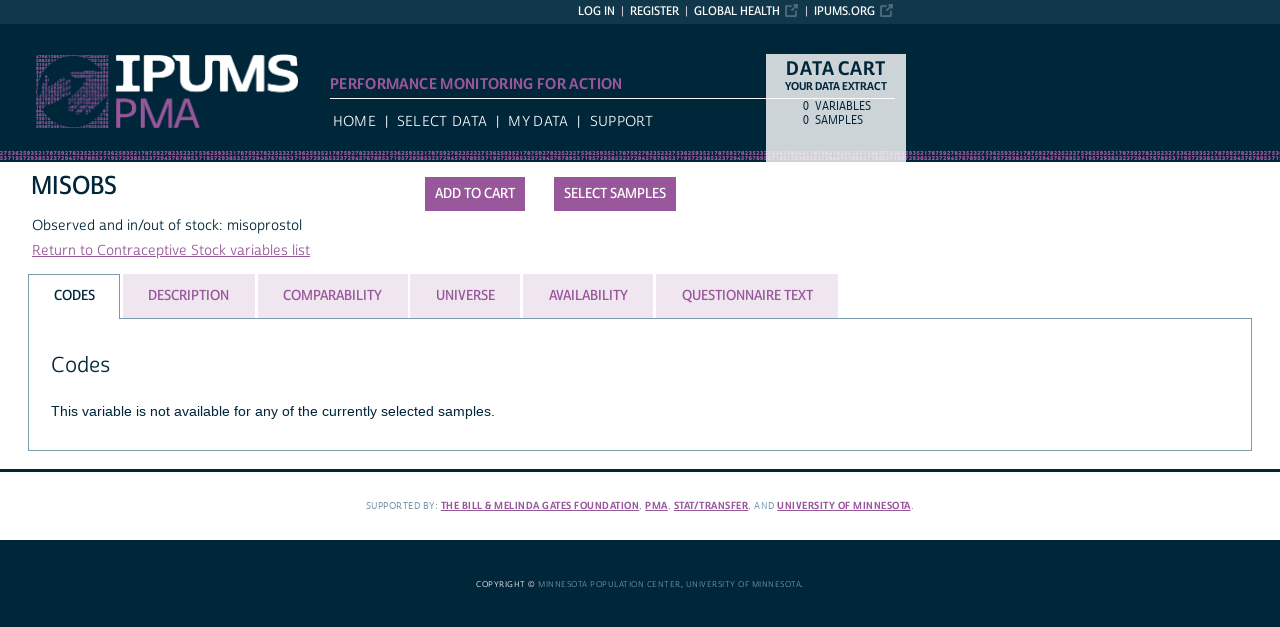

--- FILE ---
content_type: text/html; charset=utf-8
request_url: https://pma.ipums.org/pma-action/variables/MISOBS
body_size: 3565
content:





<!DOCTYPE html>
<html lang="en">

<head>
  <title>
    IPUMS PMA: descr: MISOBS
</title>

<meta http-equiv="content-type" content="text/html; charset=utf-8"/>
<meta http-equiv="X-UA-Compatible" content="IE=edge">

<link rel="icon" href="/favicon.ico">

<style>
    @font-face {
        font-family: "Cabrito Sans Subset";
    }
    @font-face {
        font-family: "Cabrito Sans";
    }
</style>
<link type="text/css" rel="stylesheet" href="//assets.ipums.org/_css/font-faces.1.2.css" media="all" />

  <link rel="stylesheet" href="/pma-action/assets/datapage-6b899baa2a56c6300fe787e07bad890e5b871ccb24ccf90f964f38974bdadc87.css" />


    <link rel="stylesheet" href="/pma-action/assets/controller/variables-64d578fe3f096171f749dbf5fd9d14b01d24f5e13d3e5842186cc169f4c13427.css" />

    <link rel="stylesheet" href="/pma-action/assets/project/pma-647ccc477fb24d6c527626c381e02404d15f07dd07b878bc56ffcfe26dc69a7e.css" />

<script src="/pma-action/assets/application-12b20f85b95acbeb81acad8e35f424199afe0fdd870c666315be8d67735adc42.js"></script>

<script type="text/javascript" src="//assets.ipums.org/_js/ffo/fontfaceobserver.js"></script>
<script type="text/javascript" src="//assets.ipums.org/_js/load-fonts.1.3.js"></script>

<meta name="csrf-param" content="authenticity_token" />
<meta name="csrf-token" content="fVSu7_U_Aftg8B-7V4bNxKQ6cFz87mYSvCMeZnzg1dyvcFdGNxt0d1EVN5qPDiEUmeXP2rfyLeV6s7Hcl2_RVg" />

<!-- Google Tag Manager -->
<script>(function(w,d,s,l,i){w[l]=w[l]||[];w[l].push({'gtm.start':
        new Date().getTime(),event:'gtm.js'});var f=d.getElementsByTagName(s)[0],
    j=d.createElement(s),dl=l!='dataLayer'?'&l='+l:'';j.async=true;j.src=
    'https://www.googletagmanager.com/gtm.js?id='+i+dl;f.parentNode.insertBefore(j,f);
})(window,document,'script','dataLayer','GTM-MFLLSXW');</script>
<!-- End Google Tag Manager -->
</head>

<body id="pma" class="datapage">
<div id="canvas">
  <div id="noscript-msg">
  <noscript>
    <p><strong>Alert:</strong> Portions of this website require JavaScript to function properly.<br />
    Please enable Javascript in your browser.  Thank you.</p>
    
  </noscript>
</div>


  
<nav id="user_bar">
  <ul class="list-menu">
    <!-- this list will stack right to left -->
    <li><a href="https://www.ipums.org" class="external_link_icon">ipums.org</a></li>
        <li><a href="https://globalhealth.ipums.org" class=external_link_icon>Global Health</a></li>
      <li><a href="/pma-action/menu">Register</a></li>
    <li id="logInLink" style="display: inline;"><a href="/pma-action/sso_login?return_url=https%3A%2F%2Fpma.ipums.org%2Fpma-action%2Fvariables%2FMISOBS">Log in</a></li>
  </ul>
</nav>

<div id="header" class="line">
  <div id="logoitem" class="item">
    <div class="sap-content"> <!--prevents redraw bug in IE-->

      <div id="title" class="replace">
        <a href="/pma/index.shtml">IPUMS PMA<span></span></a>
      </div>
    </div>
  </div>
</div>

<div id="navline" class="line">
  <div id="primary_nav" class="item">
    <div class="sap-content">
      <div id="project_top_menu">
  <ul>
      <li class="subproject_button"></li>
  </ul>
  <p class="projectSubtitle">Performance Monitoring for Action</p>
</div>

      <ul>
        <li><a href="/pma/index.shtml">HOME</a></li>
        <li><a href="/pma-action/variables/group">Select Data</a></li>
        <li><a href="/pma-action/data_requests/download">My Data</a></li>
        <li><a href="/pma/support.shtml">Support</a></li>
      </ul>
    </div>
  </div>
</div>


      <div id="dcsWrapper">
      <div id="dcs" class="empty">
  <h2>Data Cart</h2>

  <h3>Your data extract</h3>

  <table id="dcscart">
  <tr><td class='number'>0 </td><td class='label'>variables</td></tr>
  
  
  <tr><td class='number'>0 </td><td class='label'>samples</td></tr>
</table>



  <a id="dcsButton" class="viewcart replace" href="/pma-action/extract_requests/variables">View Cart</a>
</div>


<script type="text/javascript">
  if (typeof CART_STATE !== 'undefined') {
    CART_STATE.user_selected_hierarchical_rectypes = []
    CART_STATE.user_selected_child_focal_rectype = []
    CART_STATE.user_selected_sibling_rectype = []
    CART_STATE.any_event_summary_variables = false
  }
</script>
    </div><!-- end #dcsWrapper -->


  <div id="main" class="line nomenu">
    <!--content-->
    <div id="maincontent" class="item">
      <div class="sap-content">
        <div class="content">
          
          <div id="flashContainer"></div>

<script type="text/javascript">
  $(document).ready(function() {
    
  });
</script>

          <!-- BEGIN PLACING PAGE CONTENT -->
          
  <div class="project-name" data-project="pma"></div>


<div id="varDescTopSection">
  <div id="varDescAddToCart">
    


<!-- wrap button in parent span; this allows us to attach tooltip effectively to a disabled button -->
<span id="add_MISOBS_parent" title="tooltip">
<input type="button" id="add_MISOBS"
       style="" class="integratedAddButton2"
       data-is_master="false"
       value="Add to cart"
       
       onclick="addRemoveVariable('MISOBS', this);"/>
</span>

<input type="button" id="remove_MISOBS"
       style="display:none" class="integratedRemoveButton2"
       data-is_master="false"
       value="Remove from cart"
       onclick="addRemoveVariable('MISOBS', this);"/>

    <a class="samplesButton2 button" href="/pma-action/samples">Select samples</a>

  </div>
  <div>
    <div class="variable-header">
  <div class="mnemonic-value">
    MISOBS
    <span id="inactive_var_name">
    </span>
  </div>
  <div class="label-value">Observed and in/out of stock: misoprostol</div>
  <div class="group-value"><a href="/pma-action/variables/group/fp_stock">Return to Contraceptive Stock variables list</a></div>
</div>

  </div>
  
  <div id="varDescBreak"></div>
</div>

<div id="varDescTabContainer">
  <ul id="varDescTabHeaders">
        <li >
          <a class='tab-anchor' title="codes_section" href="#codes_section">
            <span>Codes</span>
          </a>
        </li>
        <li >
          <a class='tab-anchor' title="description_section" href="#description_section">
            <span>Description</span>
          </a>
        </li>
        <li >
          <a class='tab-anchor' title="comparability_section" href="#comparability_section">
            <span>Comparability</span>
          </a>
        </li>
        <li >
          <a class='tab-anchor' title="universe_section" href="#universe_section">
            <span>Universe</span>
          </a>
        </li>
        <li >
          <a class='tab-anchor' title="availability_section" href="#availability_section">
            <span>Availability</span>
          </a>
        </li>
        <li aria-controls=questionnaire_text_section>
          <a class='tab-anchor' title="questionnaire_text_section" href="/pma-action/variables/MISOBS/ajax_enum_text#questionnaire_text_section">
            <span>Questionnaire Text</span>
          </a>
        </li>
  </ul>
      <div id="codes_section">
          

  <div class="texty-tab">
  <h2>Codes</h2>
  <p>
    This variable is not available for any of the currently selected samples.
  </p>
</div>




      </div>
      <div id="description_section">
          <div class="texty-tab">
    <!--<h2>What does MISOBS represent?</h2>-->
  <h2>Description</h2>
  <p>MISOBS indicates whether or not misoprostol is observed and in stock on the day of the interview, as well as if it does not stock misoprostol.  MISOBS also describes whether the facility uses the misoprostol to induce abortions, treat post-abortion complications, or as post-abortion care, or whether the facility sells misoprostol.   This variable is a combination of several variables in the original data.</p>

<p>The question associated with this variable was included in the service delivery point questionnaire.</p>
</div>

      </div>
      <div id="comparability_section">
          <div class="texty-tab">
    <a name="GENERAL"></a>
  	<h2>Comparability </h2>
    <p>There are differences in universe across samples - see the Universe tab for more details.  </p>

<p>MISOBS is a combination of several variables, but the availability of component variables differed across samples.  For example, in Uganda 2018 Round 6, facilities were not asked if they sold misoprostol, but only if they used it for abortion or post-abortion care.  Therefore, we do not have the level of detail to determine facilities that were in stock of misoprostol for purchase.</p>
</div>

      </div>
      <div id="universe_section">
          <div class="texty-tab">
        <h2>Universe</h2>

        <div class="hangingIndent">
          No universe descriptions are currently available.
        </div>
</div>

      </div>
      <div id="availability_section">
              
<div class="texty-tab">
  <h2>Availability</h2>

        Not avaliable for <b>PERSON</b><br/>
        Please change the unit of analysis to see the availability of this variable.
</div>

      </div>
      <div id="questionnaire_text_section">
      </div>
</div>

<div id="tab_spinner" class="tab-loading" style="display:none;">
  <img src="/pma-action/assets/ajax-loader-3d0eaafca10b29dd00e7960a95712f89f62969536226e0216f90fb57705e7516.gif" />
  <br/>
  Loading...
</div>


          <!-- END PLACING PAGE CONTENT -->
        </div>
      </div>
    </div> <!-- end maincontent -->
  </div> <!-- end main (line 3) -->

  <div id="footerline" class="line">
    <div class="item" id="footer">
      <div class="sap-content">
        <div id="firstFooter">
          <div id="fundedBy">
            <p>
  Supported by:
  <a href="https://www.gatesfoundation.org">The Bill & Melinda Gates Foundation</a>,
  <a href="https://www.pmadata.org/">PMA</a>,
  <a href="http://www.stattransfer.com">Stat/Transfer</a>, and
  <a href="http://umn.edu/">University of Minnesota</a>.
</p>
          </div>
        </div>

        <div id="secondFooter">
          <p>Copyright &copy; <a href="http://www.pop.umn.edu">Minnesota Population Center</a>, <a href="http://www.umn.edu">University of Minnesota</a>.</p>
        </div>

        

      </div>
    </div>
  </div>	<!-- end footer (line 4) -->

</div>
<!-- end canvas -->

<!-- hidden form field to ensure (w/handle_back_button.js that AJAX-y elements are reloaded
from the server when arriving on a page via the back button -->
<input id="reloadValue" type="text" style="display:none;" name="reloadValue" value="" />

</body>
</html>


--- FILE ---
content_type: text/css
request_url: https://pma.ipums.org/pma-action/assets/project/pma-647ccc477fb24d6c527626c381e02404d15f07dd07b878bc56ffcfe26dc69a7e.css
body_size: 2135
content:
#title,#title span{background-image:url(/usa-action/assets/logos/pma_logo-89800c25e572fde78a891a05a769df21985de4941fadff7a718403967265e9e6.png);background-size:26.3rem 7.4rem}#header{background-image:url(/usa-action/assets/number_banners/numbers_pma_22px-816d70c063a767eac2b5588ceae65ae34ca0853dba02ebf43a4b941b419693b4.png)}.project-background-color-dark{background-color:#98579B}.project-background-color-light{background-color:#F0E6F0}.project-color-dark{color:#98579B}a{color:#98579B}a:link{color:#98579B}a:hover{color:#00263A}a:active{color:#00263A}hr{color:#98579B}input[type=submit],input[type=button],a.button,button{background-color:#98579B}input[type=submit]:hover,input[type=button]:hover,a.button:hover,button:hover{background-color:#b789b9}input.light[type=submit],input.light[type=button],a.button.light,button.light{background-color:#F0E6F0;color:#98579B}input.light[type=submit]:hover,input.light[type=button]:hover,a.button.light:hover,button.light:hover{background-color:#f5eef5}a.button.caution{background-color:#fda8a8}a.button.caution:hover{background-color:#fec1c1}a.button.must-login{background-color:grey}a.button.must-login:hover{background-color:#8d8d8d}#primary_nav a:hover{color:#98579B}#project_top_menu{color:#4c3f6b}#project_top_menu .projectSubtitle{color:#98579B}#project_top_menu a{background-color:#11374b;color:#7a99ac;padding:0.2rem 0.8rem}#project_top_menu a.current{background-color:#98579B;color:#F1F5F7}#project_top_menu a:hover{text-decoration:none;color:#00263a;background-color:rgba(251,252,252,0.5)}#project_top_menu li:before{content:""}#dcsButton{background-color:#98579B}.ui-tabs .ui-tabs-nav li{color:#98579B;background-color:#F0E6F0;border-color:#F0E6F0}.ui-tabs .ui-tabs-nav li a,.ui-tabs .ui-tabs-nav li a:link,.ui-tabs .ui-tabs-nav li a:visited,.ui-tabs .ui-tabs-nav li a:hover,.ui-tabs .ui-tabs-nav li a:active{color:#98579B}#variablesMenu .sf-menu li:hover,#variablesMenu .sf-menu li.sfHover{background:#98579B}span.icon.add_variable,div.icon.add_variable,a.icon.add_variable{cursor:pointer;background-image:url(/usa-action/assets/icons/pma_icon_add-7c388090d2dff07407ac29dd3f4a7da5fe7e30a835f7d3650f9aa01d3821b420.svg)}span.icon.add_variable:hover,div.icon.add_variable:hover,a.icon.add_variable:hover{background-image:url(/usa-action/assets/icons/pma_icon_add_hover_hover-9d1372059ea1ed4d522824569913ed90837e15b33ae48d281991f0947153e75b.svg)}span.icon.add_variable_disabled,div.icon.add_variable_disabled,a.icon.add_variable_disabled{background-image:url(/usa-action/assets/icons/pma_icon_add_hover_hover-9d1372059ea1ed4d522824569913ed90837e15b33ae48d281991f0947153e75b.svg);filter:grayscale(100%) opacity(0.6);-webkit-filter:grayscale(100%) opacity(0.6)}span.icon.remove_variable,div.icon.remove_variable,a.icon.remove_variable{cursor:pointer;background-image:url(/usa-action/assets/icons/pma_icon_selected-fde572612ff6fa199bbb7c973a8c899b2b0b2eb00a566766b238b7050699b00e.svg)}span.icon.add_all,div.icon.add_all,a.icon.add_all{cursor:pointer;background-image:url(/usa-action/assets/icons/pma_icon_add_all-03e1c4c367eced5ae67244bc05452bd2961fd7e32a9f0da977465ba10095aa2f.svg)}span.icon.info,div.icon.info,a.icon.info{background-image:url(/usa-action/assets/icons/pma_icon_info-9d61f9b6dd63961495e87b4919402e8d3be29e8c1ef94452067e1cd462380b15.svg)}span.icon.add_samples,div.icon.add_samples,a.icon.add_samples{cursor:pointer;background-image:url(/usa-action/assets/icons/icon_add_samples-cc0b8adda1bebb8ff4cd50fa5689dbeecd243815909fd873629c611e4da72ce7.svg)}span.icon.add_samples:hover,div.icon.add_samples:hover,a.icon.add_samples:hover{background-image:url(/usa-action/assets/icons/icon_add_samples_hover_hover-2bab1ffa3ee17c380f828ad03de9e3639e8538cb91762a415bea45cf83896414.svg)}span.icon.add_samples_disabled,div.icon.add_samples_disabled,a.icon.add_samples_disabled{background-image:url(/usa-action/assets/icons/icon_add_samples_hover_hover-2bab1ffa3ee17c380f828ad03de9e3639e8538cb91762a415bea45cf83896414.svg);filter:grayscale(100%) opacity(0.6);-webkit-filter:grayscale(100%) opacity(0.6)}span.icon.remove_samples,div.icon.remove_samples,a.icon.remove_samples{cursor:pointer;background-image:url(/usa-action/assets/icons/icon_remove_samples-a3d3d65311fa87ce78086a945c9668e9c8bb00cee4db03b59d77d378747f91b7.svg)}span.icon.remove_samples:hover,div.icon.remove_samples:hover,a.icon.remove_samples:hover{background-image:url(/usa-action/assets/icons/icon_remove_samples_hover_hover-25eeb4b2f235b31725fcc3429005f53c38d1e85fa20de9e8842004ef4171f375.svg)}span.icon.remove_samples_disabled,div.icon.remove_samples_disabled,a.icon.remove_samples_disabled{background-image:url(/usa-action/assets/icons/icon_remove_samples_hover_hover-25eeb4b2f235b31725fcc3429005f53c38d1e85fa20de9e8842004ef4171f375.svg);filter:grayscale(100%) opacity(0.6);-webkit-filter:grayscale(100%) opacity(0.6)}#unit_of_analysis_selector .more_link{color:#98579B}tr.subordinate_left_padding td:nth-child(1),tr.subordinate_left_padding td:nth-child(2),tr.subordinate_left_padding td:nth-child(3){padding-left:32px !important}span.highlightPill{display:inline-block;background-color:#98579B;color:white;padding:1px 9px 1px 9px;margin-right:3px;border-radius:9px;font-weight:600;font-family:"Cabrito Sans";font-size:92%}#harmonizedRadioWrapper{background-color:#e7d6e8;float:left}#harmonizedRadio{padding:3px;font-size:12px;float:left;line-height:1.5em;text-transform:uppercase;color:#00263A;display:flex;flex-direction:column}#harmonizedRadio div{padding-right:2px}#harmonizedRadio div:last-child{padding-top:1px}#harmonizedInfo{padding:1px 0px 0px 0px;float:left;width:20px;background-color:#e7d6e8}.m-pushButtonCheckbox__wrapper{display:inline-block;position:relative;width:4.4em;height:2em;color:#4e6c7d;font-family:sans-serif}.m-pushButtonCheckbox__checkbox{appearance:none;margin:0;cursor:pointer;width:100%;height:100%;background-color:#F1F5F7;border:2px solid #c0d2db;border-radius:5px;user-select:none;overflow:hidden;transition:background-color 0.3s ease, color 0.3s ease, border-color 0.3s ease, transform 0.3s}.m-pushButtonCheckbox__checkbox:hover:not(:disabled){filter:brightness(95%)}.m-pushButtonCheckbox__checkbox:checked{background-color:#98579B;border-color:#78457a}.m-pushButtonCheckbox__checkbox:active:not(:disabled),.m-pushButtonCheckbox__checkbox:active:not(:disabled)+.m-pushButtonCheckbox__label{transform:translateY(1px)}.m-pushButtonCheckbox__checkbox:focus{outline:1px solid #bbbbff}.m-pushButtonCheckbox__checkbox:disabled{background-color:#d1dee4;border-color:#d1dee4}.m-pushButtonCheckbox__checkbox:disabled:checked{background-color:#acacac;border-color:#acacac}.m-pushButtonCheckbox__label{position:absolute;top:0;left:0;width:100%;height:100%;display:flex;align-items:center;justify-content:center;user-select:none;pointer-events:none}.m-pushButtonCheckbox__label span{user-select:none}.m-pushButtonCheckbox__checkbox:checked+.m-pushButtonCheckbox__label{color:white}.m-pushButtonCheckbox__checkbox:disabled+.m-pushButtonCheckbox__label{color:#4e6c7d}th.unauthorized_sample div abbr{color:lightgray}a.authorized_sample,tr.authorized_sample>td>a,span.authorized_sample,th.authorized_sample,.grayHeader:hover th.authorized_sample{color:#00B200}a.unauthorized_sample,tr.unauthorized_sample>td>a,th.unauthorized_sample,.grayHeader:hover th.unauthorized_sample{color:lightgray}#primary_nav{margin-left:33rem;width:56.5rem}#project_top_menu .projectSubtitle{font-size:1.1em}#primary_nav ul li{margin-right:0}table#selectSamplesAllContinentsCountries th.samples_header{text-align:left}table#selectSamplesAllContinentsCountries tbody.country_group:nth-child(even){background-color:#F0E6F0}table#selectSamplesAllContinentsCountries tr:hover,table#selectSamplesAllContinentsCountries tr:hover td{background-color:transparent !important}.pma_content_wrapper{width:fit-content;font-size:99.99%}.pma_content_wrapper .ui-tabs-panel{border-bottom:0px}.top_samples_submit_button{width:570px}.bottom_samples_submit_button{width:710px}.sample_type_container{width:140px}#sample_members_pma{border:1px solid #7A99AC;border-radius:0;border-top:0px;padding-top:10px;padding-left:25px}.inline-block{display:inline-block}.sampleColumn{min-width:105px;margin-bottom:20px}
